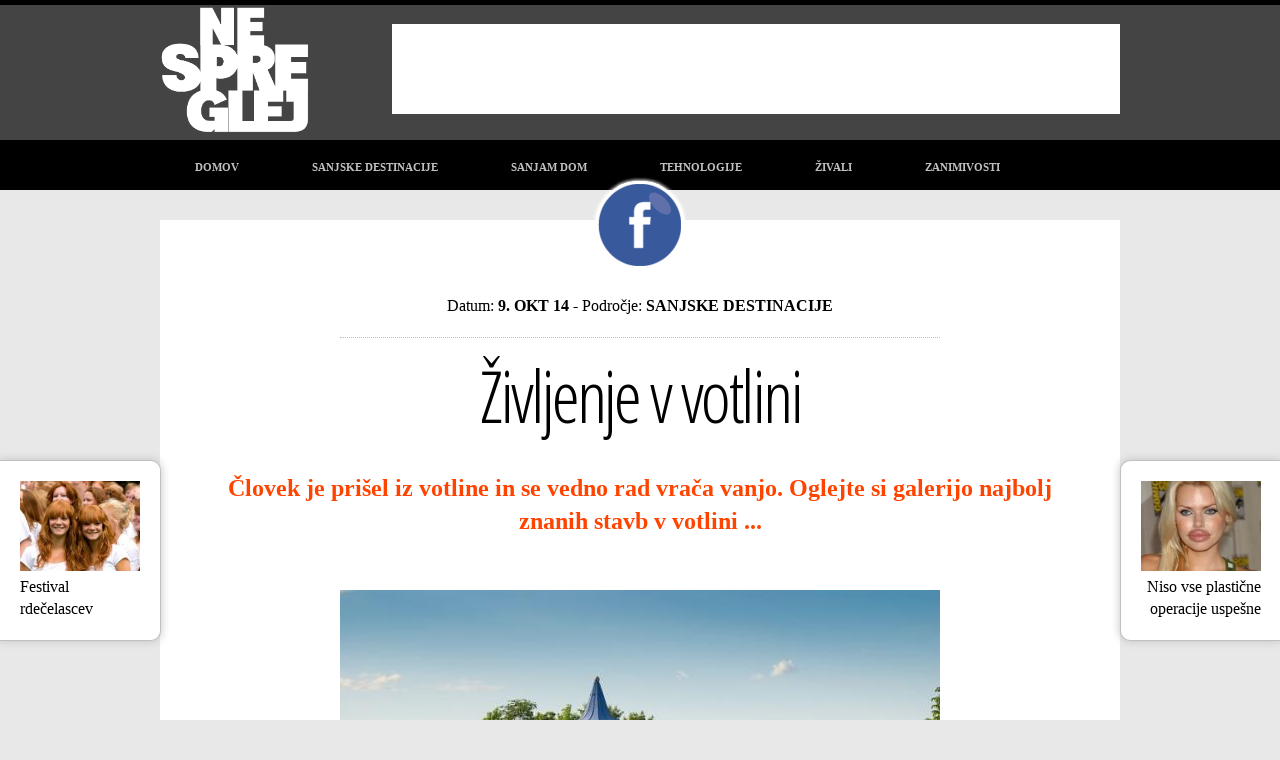

--- FILE ---
content_type: text/html
request_url: https://www.nespreglej.com/?ind=1&id=11
body_size: 8583
content:
<!DOCTYPE html>
<html>
<head prefix="og: https://ogp.me/ns# fb: https://ogp.me/ns/fb# website: https://ogp.me/ns/website#">

<meta http-equiv="refresh" content="300">

<meta name="google-site-verification" content="bFIPZ_VASyjFxk_7TPzv9j9_XW87U5ntqPBMX8JBn58" />




<script data-ad-client="ca-pub-6161584676808520" async src="https://pagead2.googlesyndication.com/pagead/js/adsbygoogle.js"></script>




<meta name="msvalidate.01" content="9B2EE8395EB13575C5C8AFB929A7C04E" />

<meta http-equiv="content-Type" content="text/html; charset=UTF-8" />
<meta http-equiv="cache-control" content="Public">
<meta name="apple-mobile-web-app-capable" content="yes">
<meta name="apple-mobile-web-app-status-bar-style" content="black">
	<meta name="HandheldFriendly" content="True" />
	<meta name="MobileOptimized"  content="320" />
	<meta name="viewport"         content="width=device-width,minimum-scale=.3,maximum-scale=3,initial-scale=1,user-scalable=yes" />


<meta name="robots" content="all" />

		<meta name="HandheldFriendly" content="True" />
		<meta name="MobileOptimized"  content="1024" />
		<meta name="viewport" content="width=device-width,minimum-scale=1,maximum-scale=1,initial-scale=1,user-scalable=no,target-densitydpi=device-dpi" />




	<title>&#381;ivljenje v votlini</title>
	<meta name="description" content="&#268;lovek je pri&#353;el iz votline in se vedno rad vra&#269;a vanjo. Oglejte si galerijo najbolj znanih stavb v votlini ..." />
	<meta name="author" content="Ne spreglej" />
	<meta name="generator" content="Ne spreglej" />
	<meta name="keywords" content="stanovanje, dom, hi?a, hi?e, pohi?tvo, oprema, interier, vrt, kopalnica, kuhinja, dnevna soba, spalnica, soba, turizem, potovanja, pla?a, palma, hotel, apartma, raj, tehnologije, telefon, tablica, ra?unalnik, zabava, video, humor, smeh, skrita kamera, videosme?nica" />

	<meta property="og:type" content="article" />
	<meta property="og:site_name" content="Nespreglej.com" />
	<meta property="og:title" content="&#381;ivljenje v votlini" />
	<meta property="og:description" content="&#268;lovek je pri&#353;el iz votline in se vedno rad vra&#269;a vanjo. Oglejte si galerijo najbolj znanih stavb v votlini ..." />
	<meta property="og:image" content="https://www.nespreglej.com/podatki/2014/07/22/slike/url_184315_600x450.jpg" />
	<meta property="og:url" content="https://www.nespreglej.com/default.asp?ind=1&amp;id=11" />	



<script>
  (function(i,s,o,g,r,a,m){i['GoogleAnalyticsObject']=r;i[r]=i[r]||function(){
  (i[r].q=i[r].q||[]).push(arguments)},i[r].l=1*new Date();a=s.createElement(o),
  m=s.getElementsByTagName(o)[0];a.async=1;a.src=g;m.parentNode.insertBefore(a,m)
  })(window,document,'script','//www.google-analytics.com/analytics.js','ga');

  ga('create', 'UA-60058265-1', 'auto');
  ga('send', 'pageview');

</script>


<link rel="icon" type="image/png" href="favicon.png" />

<link href='https://fonts.googleapis.com/css?family=Open+Sans+Condensed:300,700&subset=latin,latin-ext' rel='stylesheet' type='text/css'>
<link href='v1/stil.css' rel='stylesheet' type='text/css'>


<link rel="stylesheet" href="v1/carousel/owl.carousel.min.css">
<link rel="stylesheet" href="v1/carousel/owl.theme.default.min.css">
<script src="v1/carousel/jquery.min.js"></script>
<script src="v1/carousel/owl.carousel.js"></script>



<script defer src="https://widget.vaven.co/loader.js?id=62dcb6120c9f4d339b7bc868ea432ed4"></script>




<link rel="alternate" type="application/rss+xml" title="Nespreglej.com RSS" href="https://www.nespreglej.com/rss/">



</head>
<body style=' width: 100%; overflow-x: hidden;'>
<center>


<style>
	.oglas728x90_1 { display: inline-block; }
	.sirina150 { width: 150px; margin: 0; }
	.mob1 { }
	.glava2 { margin: 0; }

	@media screen and (max-width: 480px) {
		.oglas728x90_1 { display: none; }
		.sirina150 { width: 150px; margin: 13px 0 13px 13px; }
		.sirina960 { width: inherit !important; }
		.mob1 { position: absolute; top: 0; left: 100%; width: 130px !important; margin-left: -120px !important; }
		.glava2 { margin: 0 0 10px 0; }
		.glava1opt { display: block; padding: 7px 10px 7px 10px; }
		.sirina320 { width: 100%; }
	}
</style>

<div class='glava1' style='height: 5px;'></div>



<div class='glava2'>
<div class='glavaX sirina960'>


	<div class='sirina150 aLeft'>
		<a href='http://www.nespreglej.com' target='_top'><img src='slike/ne_spreglej-7.png' class='glava2logo1 sirina150'></a>
	</div>


	<div class='oglas728x90_1'>
<script src="//cdn.ipromcloud.com/ipromNS.js" async defer></script><img src="data:image/png,iprom" style="display: none" onerror="
	(function(img) {
		window.ipromNS = window.ipromNS || {adTags: []};
		var adTagId = 'iprom_adtag_' + Math.round(Math.random() * (new Date()).getTime());
		var adHolder = document.createElement('div'); adHolder.id = adTagId;
		img.parentNode.insertBefore(adHolder, img);
		ipromNS.adTags.push({
			 sitePath: ['programmatic','986d8bec534754d7'], 
			 dimension: '728x90',
			 containerId : adTagId,
			 callback : function(err, ad){} 
		});
	})(this);
"/>
	</div>


</div>
</div>


<div class='glava1 mob1' style='margin: 0 0 30px 0;'>
<div class='glavaX sirina960'>
	<a href='?ind=0'><div class='glava1opt'>DOMOV</div></a>
	<a href='?ind=2'><div class='glava1opt'>SANJSKE DESTINACIJE</div></a>
	<a href='?ind=3'><div class='glava1opt'>SANJAM DOM</div></a>
	<a href='?ind=4'><div class='glava1opt'>TEHNOLOGIJE</div></a>
	<a href='?ind=6'><div class='glava1opt'>&#381;IVALI</div></a>
	<a href='?ind=5'><div class='glava1opt'>ZANIMIVOSTI</div></a>

</div>
</div>



<a name='top'></a>
<center>
<div id='okvir2' style='background-color: white; padding: 40px; max-width: 960px;'>
<center>


	<div style='margin: -85px 0 10px 0; width: 100px; height: 100px;'>
	<a href='https://www.facebook.com/sharer/sharer.php?u=http://www.nespreglej.com%2Fdefault.asp%3Find%3D1%26id%3D11%26t%3D19.1.2026 18:38:09' target='_blank'><img src='slike/fb1.png'></a>
	</div>

	<h5 style='margin-top: 20px;'>Datum: <b>9. OKT 14</b> - Podro&#269;je: <b>SANJSKE DESTINACIJE</b></h5>
	<h1>&#381;ivljenje v votlini</h1>
	<h2>&#268;lovek je pri&#353;el iz votline in se vedno rad vra&#269;a vanjo. Oglejte si galerijo najbolj znanih stavb v votlini ...</h2>


	<br><img src='podatki/2014/07/22/slike/url_184315_600x0.jpg' style='margin: 0 0 5px 0;'><b>Bad Blumau, Avstrija</b><br><br>
				<!--
				<script src="http://ajax.googleapis.com/ajax/libs/jquery/1.11.1/jquery.min.js"></script>
				<link  href="v1/fotorama/fotorama-4.6.2/fotorama.css" rel="stylesheet">
				<script src="v1/fotorama/fotorama-4.6.2/fotorama.js"></script>
				<div class="fotorama" data-width="800" data-ratio="800/550" data-max-width="100%" data-nav="thumbs" Data-loop = "True" data-allowfullscreen="true" >
					<img src='podatki/2014/07/22/slike/url_184315_600x0.jpg' data-caption='Bad Blumau, Avstrija'><img src='podatki/2014/07/22/slike/url_184836_600x0.jpg' data-caption='Domus Civita, Italija'><img src='podatki/2014/07/22/slike/url_184931_600x0.jpg' data-caption='Jama Dwelling, Sicilija'><img src='podatki/2014/07/22/slike/url_184904_600x0.jpg' data-caption='Coober Pedy, Avstralija'><img src='podatki/2014/07/22/slike/url_184758_600x0.jpg' data-caption='Hillside, Vals, &#352;vica'><img src='podatki/2014/07/22/slike/url_184704_600x0.jpg' data-caption='Kish, Iran'><img src='podatki/2014/07/22/slike/url_184629_600x0.jpg' data-caption='Matmata, Tunizija'><img src='podatki/2014/07/22/slike/url_184557_600x0.jpg' data-caption='Nas Montanhas de Fafe, Portugalska'><img src='podatki/2014/07/22/slike/url_184528_600x0.jpg' data-caption='Rock Houses, Islandija'><img src='podatki/2014/07/22/slike/url_184451_600x0.jpg' data-caption='Setenildelas Bodegas, &#352;panija'><img src='podatki/2014/07/22/slike/url_184415_600x0.jpg' data-caption='Vardezia, Gruzija'><img src='podatki/2014/07/22/slike/url_184338_600x0.jpg' data-caption='Wieliczka Salt Mine, Poljska'>
				</div>
				-->
				

</center>


	<h3></h3>
	<h4>vk</h4>

	<br><img src='podatki/2014/07/22/slike/url_184836_600x0.jpg' style='margin: 0 0 5px 0;'><b>Domus Civita, Italija</b><br><br><br><img src='podatki/2014/07/22/slike/url_184931_600x0.jpg' style='margin: 0 0 5px 0;'><b>Jama Dwelling, Sicilija</b><br><br><br><img src='podatki/2014/07/22/slike/url_184904_600x0.jpg' style='margin: 0 0 5px 0;'><b>Coober Pedy, Avstralija</b><br><br><br><img src='podatki/2014/07/22/slike/url_184758_600x0.jpg' style='margin: 0 0 5px 0;'><b>Hillside, Vals, &#352;vica</b><br><br><br><img src='podatki/2014/07/22/slike/url_184704_600x0.jpg' style='margin: 0 0 5px 0;'><b>Kish, Iran</b><br><br><br><img src='podatki/2014/07/22/slike/url_184629_600x0.jpg' style='margin: 0 0 5px 0;'><b>Matmata, Tunizija</b><br><br><br><img src='podatki/2014/07/22/slike/url_184557_600x0.jpg' style='margin: 0 0 5px 0;'><b>Nas Montanhas de Fafe, Portugalska</b><br><br><br><img src='podatki/2014/07/22/slike/url_184528_600x0.jpg' style='margin: 0 0 5px 0;'><b>Rock Houses, Islandija</b><br><br><br><img src='podatki/2014/07/22/slike/url_184451_600x0.jpg' style='margin: 0 0 5px 0;'><b>Setenildelas Bodegas, &#352;panija</b><br><br><br><img src='podatki/2014/07/22/slike/url_184415_600x0.jpg' style='margin: 0 0 5px 0;'><b>Vardezia, Gruzija</b><br><br><br><img src='podatki/2014/07/22/slike/url_184338_600x0.jpg' style='margin: 0 0 5px 0;'><b>Wieliczka Salt Mine, Poljska</b><br><br><br><img src='podatki/2014/07/22/slike/url_184315_600x0.jpg' style='margin: 0 0 5px 0;'><b>Bad Blumau, Avstrija</b><br><br>

	<br>
	<div id='adverta'></div>
	<br>

<center>

	<div style='margin: 0;'>
	Kliknite tu in delite prispevek na Facebook:<br>
	<a href='https://www.facebook.com/sharer/sharer.php?u=http://www.nespreglej.com%2Fdefault.asp%3Find%3D1%26id%3D11%26t%3D19.1.2026 18:38:09' target='_blank'><img src='slike/fb1.png'></a>
	</div>

	<br>

	<style>
	.vec1 { width: 300px; display: inline-block; vertical-align: top; margin: 10px; }

	@media screen and (max-width: 480px) {
		.vec1 { width: 44%; display: inline-block; margin: 5px 10px 5px 0; vertical-align: top; }
	}
</style>





<center>

	<div style='margin: 30px 0 -30px 0; padding: 0 0 20px 0; border-bottom: silver 1px dotted;'>
	<b>Preberite &#353;e ostale prispevke:</b>
	</div>
</div>
<div style='background-color: white; max-width: 960px;'>
		<div class='vec1'><a href='?ind=1&id=4'><img src='podatki/2014\07\16\slike\url_021253_450x300.jpg' xwidth=240 style='width: 100%; margin: 5px;'><div>Viktorijini slapovi</div></a></div><div class='vec1'><a href='?ind=1&id=2'><img src='podatki/2014\07\16\slike\url_015137_450x300.jpg' xwidth=240 style='width: 100%; margin: 5px;'><div>Najnevarnej&#353;a cesta na svetu</div></a></div>
		<div class='clear: both;'></div>
		<br><br>
	</center>
	<style>
	#nnSL1 { display: block; }
	#nnSL2 { display: block; }

	.ID_naprej { position: fixed; top: 50%; left: 100%; margin: 100px 0 0 -160px; padding: 20px; border: silver 1px solid; border-right: 0; background-color: white; text-align: right; -webkit-border-radius: 10px 0 0 10px;-moz-border-radius: 10px 0 0 10px;border-radius: 10px 0 0 10px; box-shadow: 0 0 10px #c2c2c2; -webkit-animation: oglas2 1.5s; animation: oglas2 1.5s; }
	.ID_nazaj { position: fixed; top: 50%; left: 0; margin: 100px 0 0 0; padding: 20px; border: silver 1px solid; border-left: 0; background-color: white; text-align: left; -webkit-border-radius: 0 10px 10px 0;-moz-border-radius: 0 10px 10px 0;border-radius: 0 10px 10px 0; box-shadow: 0 0 10px #c2c2c2; -webkit-animation: oglas1 2s; animation: oglas1 2s; }

	@media screen and (max-width: 480px) {
		#nnSL1 { display: none; }
		#nnSL2 { display: none; }

		.ID_naprej { position: fixed; top: 70%; left: 100%; line-height: 110%; margin: 100px 0 0 -160px; right: 0; padding: 10px; border: silver 1px solid; border-right: 0; background-color: white; text-align: right; -webkit-border-radius: 10px 0 0 10px; -moz-border-radius: 10px 0 0 10px; border-radius: 10px 0 0 10px; box-shadow: 0 0 10px #c2c2c2; -webkit-animation: oglas2 1.5s; animation: oglas2 1.5s; }
		.ID_nazaj  { position: fixed; top: 70%; left: 0;    line-height: 110%; margin: 100px 0 0 0;                padding: 10px; border: silver 1px solid; border-left:  0; background-color: white; text-align: left;  -webkit-border-radius: 0 10px 10px 0; -moz-border-radius: 0 10px 10px 0; border-radius: 0 10px 10px 0; box-shadow: 0 0 10px #c2c2c2; -webkit-animation: oglas1 2s;   animation: oglas1 2s; }

		.ID_txt { line-height: 110%; width: 140px; }
	}

</style>


	<div class='ID_nazaj slideInLeft'>
		<a href='?ind=1&id=10'>
		<img id='nnSL1' src='podatki/2014\07\22\slike\url_181445_160x120.jpg' class='ID_img'>
		<div class='ID_txt'>Festival rde&#269;elascev</div>
		</a>
	</div>
	
	<div class='ID_naprej'>
		<a href='?ind=1&id=12'>
		<img id='nnSL2' src='podatki/2014\07\22\slike\url_185845_160x120.jpg' class='ID_img'>
		<div class='ID_txt'>Niso vse plasti&#269;ne operacije uspe&#353;ne</div>
		</a>
	</div>
	

	<br><br>
	
<script src="//cdn.ipromcloud.com/ipromNS.js" async defer></script><img src="data:image/png,iprom" style="display: none" onerror="
	(function(img) {
		window.ipromNS = window.ipromNS || {adTags: []};
		var adTagId = 'iprom_adtag_' + Math.round(Math.random() * (new Date()).getTime());
		var adHolder = document.createElement('div'); adHolder.id = adTagId;
		img.parentNode.insertBefore(adHolder, img);
		ipromNS.adTags.push({
			 sitePath: ['programmatic','986d8bec534754d7'], 
			 dimension: 'videoscroll',
			 containerId : adTagId,
			 callback : function(err, ad){} 
		});
	})(this);
"/>

</center>

</div>
</center>



<script src="v1/assets/touchTouch/touchTouch.jquery.js"></script>
<script src="v1/assets/js/script.js"></script>

<script src="https://bistor.net/oglasi/" async></script>



<div style='clear: both;'></div>


<div class='glava2' style='padding: 20px; margin: 30px 0 0 0;'>
<center>
<div class='sirina960'>


	<div style='float: left; width: 60px; text-align: left; display: table-cell; vertical-align: middle;'>
		<script src="//t1.extreme-dm.com/f.js" id="eXF-nespregl-0" async defer></script>
	</div>
	
	<div style='float: left; width: 60px; text-align: left; display: table-cell; vertical-align: middle;'>
		<!-- ***   4mail.space   *** -->
		<script src="https://4mail.space/js/4Mll6/v1-ewm-5fsafsl5sl5/QA2BED.js"></script>
		<!-- ***   4mail.space   *** -->
	</div>


	<div style='float: left; width: 58px; text-align: left; margin: 0;'>
		<a href='http://www.nespreglej.com/rss' target='_blank'><img src='slike/rss1.png'></a>
	</div>

	<div style='float: left; width: 400px; text-align: left; margin: 8px 0 0 0;'>
		Copyright (c) Nespreglej.com - avgust 2014 &nbsp;&nbsp;&nbsp;&nbsp;&nbsp;&nbsp;&nbsp; <a href='/edit' target='_blank' style='color: white;'><font size=1>&pi;</font></a>
	</div>


	<div style='clear: both;'></div>

</div>
</center>
</div>

<div style='clear: both;'></div>

</body>
</html>


--- FILE ---
content_type: text/html
request_url: https://bistor.net/oglasi/
body_size: 214
content:

console.log("%c BISTOR oglas: ", "background: red; color: #ffffff; font-weight: bold;");
console.log("%cVeč info na:", "font-weight: bold;");
console.log("W: https://Bistor.net");
console.log("E: info@bistor.net");
console.log("T: +386 31 804 957");
console.log("%c **************** ", "background: red; color: #ffffff; font-weight: bold;");
console.log("");

var refURL = window.location.href;



--- FILE ---
content_type: text/html; charset=utf-8
request_url: https://www.google.com/recaptcha/api2/aframe
body_size: 249
content:
<!DOCTYPE HTML><html><head><meta http-equiv="content-type" content="text/html; charset=UTF-8"></head><body><script nonce="7mtlJo4xz4DOeXHt5vP1vg">/** Anti-fraud and anti-abuse applications only. See google.com/recaptcha */ try{var clients={'sodar':'https://pagead2.googlesyndication.com/pagead/sodar?'};window.addEventListener("message",function(a){try{if(a.source===window.parent){var b=JSON.parse(a.data);var c=clients[b['id']];if(c){var d=document.createElement('img');d.src=c+b['params']+'&rc='+(localStorage.getItem("rc::a")?sessionStorage.getItem("rc::b"):"");window.document.body.appendChild(d);sessionStorage.setItem("rc::e",parseInt(sessionStorage.getItem("rc::e")||0)+1);localStorage.setItem("rc::h",'1768844294603');}}}catch(b){}});window.parent.postMessage("_grecaptcha_ready", "*");}catch(b){}</script></body></html>

--- FILE ---
content_type: text/css
request_url: https://www.nespreglej.com/v1/stil.css
body_size: 1969
content:
*			{ -webkit-box-sizing: border-box; -moz-box-sizing: border-box; -ms-box-sizing: border-box; box-sizing: border-box; }
html, body		{ -webkit-text-size-adjust: 100%; }
body			{
			margin: 0; padding: 0; font-family:georgia, serif; font-size:16px; line-height:1.4; font-style: inherit;
			background-color: #e8e8e8;
			}

A:link    { text-decoration: none; color: #000000; }
A:visited { text-decoration: none; color: #000000; }
A:hover   { text-decoration: none; color: #000000; }
A:active  { text-decoration: none; color: #000000; }

img, object, embed	{ display: block; max-width: 100%; border: 0; }



.sirina960 { width: 960px; }
.sirina900 { width: 900px; }
.sirina800 { width: 800px; }
.sirina728 { width: 728px; height: 90px; overflow: hidden; }
.sirina320 { width: 320px; }
.sirina300 { width: 300px; }
.sirina240 { width: 240px; }
.sirina200 { width: 200px; }
.sirina180 { width: 180px; }
.sirina150 { width: 150px; }
.sirina120 { width: 120px; }

.visina263 { height: 250px; }
.visina50  { height: 50px; }


	.aLeft  { float: left; }
	.aRight { float: right; }

	.m1		{ margin: 0 0 30px 0; clear: both; text-align: center; display: block; }

	.krogec1	{ width: 48px; height: 48px; margin: -24px 0 0 0; -moz-border-radius: 24px; -webkit-border-radius: 24px; border-radius: 24px; -khtml-border-radius: 24px; position: relative; }

	.nasl_op0	{ border-top: silver 1px dotted; padding: 0; margin: 20px 0 0 0; text-align: left; width: 100%; }
	.nasl_op1	{
			border-right: silver 1px dotted; float: left; padding: 5px 5px 5px 27px; margin: 0; width: 60px;
			background-image: url(../slike/i-oko.png); background-repeat: no-repeat; background-position: 5px 5px;
			font-family: arial; font-size: 13px; color: silver; 
			}
	.nasl_op2	{
			padding: 5px 5px 5px 27px; float: left; margin: 0;
			background-image: url(../slike/i-pagina.png); background-repeat: no-repeat; background-position: 5px 5px;
			font-family: arial; font-size: 13px; color: silver; 
			}
	.nasl_op3	{
			padding: 0 7px 0 7px; float: right; margin:0;
			font-family: 'Open Sans Condensed', sans-serif; font-weight: 700; font-size: 27px; line-height: 27px; color: white;
			}


.crta1	{ background-color: #D51402; color: white !important; }
.crta2	{ background-color: #FF6D31; color: white !important; }
.crta3	{ background-color: #73B66B; color: white !important; }
.crta4	{ background-color: #29A2C6; color: white !important; }
.crta5	{ background-color: #F9C81D; color: black !important; }
.crta6	{ background-color: #c2c2c2; color: black !important; }


.bgBarva1	{ background-color: #D51402; }
.bgBarva2	{ background-color: #FF6D31; }
.bgBarva3	{ background-color: #73B66B; }
.bgBarva4	{ background-color: #29A2C6; }
.bgBarva5	{ background-color: #F9C81D; }
.bgBarva6	{ background-color: #626262; }

.nBarva1	{ color: #D51402; }
.nBarva2	{ color: #FF6D31; }
.nBarva3	{ color: #73B66B; }
.nBarva4	{ color: #29A2C6; }
.nBarva5	{ color: #D0A200; }
.nBarva6	{ color: #c2c2c2; }



.glavaX	{ text-align: left; margin: 0; display: inline-block; font-weight: bold; font-size: 11px; }
.glava1	{ text-align: center; background-color: black; top: 0; left: 0; width: 100%; color: white; }
.glava2	{ text-align: center; background-color: #444444; top: 0; left: 0; width: 100%; color: white; margin: 0; }

.glava2logo1 { margin: 3px 0 3px 0; }

.glava1opt { display: inline-block; padding: 20px 35px 15px 35px; color: silver; }


.seznamTOP4	{ text-align: left; margin: 0 0 30px 0; display: inline-block; }
.szTOP4item	{ float: left; overflow: hidden; margin: 0; padding: 0; }
.szTOP4naslov	{ font-family: 'Open Sans Condensed', sans-serif; font-weight: 700; font-size: 16px; color: white; line-height: 1.05; padding: 0 10px 0 20px; display: table-cell; vertical-align:middle; }


.oglas728x90_1	{ width: 728px; height: 90px; overflow: hidden; float: right; margin-top: 19px; border: 0; background-color: white; }




.item { margin: 20px 10px 0 10px; text-aling: left; }
.item a { color: white; font-family: 'Open Sans Condensed', sans-serif; font-weight: 700; font-size: 16px; }





.item2	{
	margin: 20px 10px 30px 10px;
	background-color: white;
	-webkit-border-top-left-radius: 9px; -webkit-border-top-right-radius: 9px; -moz-border-radius-topleft: 9px; -moz-border-radius-topright: 9px; border-radius: 9px 9px 0 0;
	overflow: hidden;
	-webkit-box-shadow: 0px 25px 25px -15px rgba(50, 50, 50, 0.2); -moz-box-shadow: 0px 25px 25px -15px rgba(50, 50, 50, 0.2); box-shadow: 0px 25px 25px -15px rgba(50, 50, 50, 0.2);
	}


.iNaslov	{ text-align: left; font-size: 25px; line-height: 25px; font-weight: bold; margin: 10px; font-family: 'Open Sans Condensed', sans-serif; font-weight: 700; }
.iPodnaslov	{ text-align: left; margin: 0 10px 10px 10px; }
.iVec		{ text-align: left; color: #ff2200; margin: 0 10px 10px 10px; padding-bottom: 10px; font-family: 'Open Sans Condensed', sans-serif; }

h1	{ font-family: 'Open Sans Condensed', sans-serif; font-size: 72px; letter-spacing: -3px; font-weight: 300; line-height: 74px; margin: 0; padding: 0; }
h2	{ color: #ff4400; padding: 20px 0 10px 0; }
h3	{ text-align: left; font-weight: normal; }
h4	{ text-align: right; color: #ff4400; font-weight: bold; font-size: 16px; }
h5	{ font-weight: normal; font-size: 16px; border-bottom: silver 1px dotted; padding-bottom: 20px; margin: -20px 0 20px 0; max-width: 600px; }


.Xtxt { font-size: 24px; }
.Xstrani { border: silver 1px solid; background-color: white; padding: 10px; margin: 3px; font-size: 21px; }
.Xstrani:hover { background-color: #D51402; color: white; }
.XOzn { background-color: #D51402; color: white; }


.ID_img { width: 120px; height: 90px; margin: 0 0 5px 0; }
.ID_txt { width: 120px; }


@keyframes oglas1 {
		 0%   { left: -170px; }
		 80%  { left: -170px; }
		 100% { left: 0; }
		 }

@-webkit-keyframes oglas1 {
		 0%   { left: -170px; }
		 80%  { left: -170px; }
		 100% { left: 0; }
		 }



@keyframes oglas2 {
		 0%   { margin-left: 10px; }
		 80%  { margin-left: 10px; }
		 100% { margin-left: -160px; }
		 }

@-webkit-keyframes oglas2 {
		 0%   { margin-left: 10px; }
		 80%  { margin-left: 10px; }
		 100% { margin-left: -160px; }
		 }




@media screen and (max-width: 480px) {
	h1	{ font-family: 'Open Sans Condensed', sans-serif; font-size: 56px; letter-spacing: -3px; font-weight: 300; line-height: 105%; margin: 0; padding: 0; }
}


--- FILE ---
content_type: text/plain
request_url: https://www.google-analytics.com/j/collect?v=1&_v=j102&a=857477008&t=pageview&_s=1&dl=https%3A%2F%2Fwww.nespreglej.com%2F%3Find%3D1%26id%3D11&ul=en-us%40posix&dt=%C5%BDivljenje%20v%20votlini&sr=1280x720&vp=1280x720&_u=IEBAAEABAAAAACAAI~&jid=934387682&gjid=1531557055&cid=125436552.1768844291&tid=UA-60058265-1&_gid=2083726947.1768844291&_r=1&_slc=1&z=800752570
body_size: -451
content:
2,cG-0ETRVKG3D2

--- FILE ---
content_type: application/javascript
request_url: https://www.nespreglej.com/v1/assets/js/script.js
body_size: -230
content:
// ***   Nespreglej.com   ***
